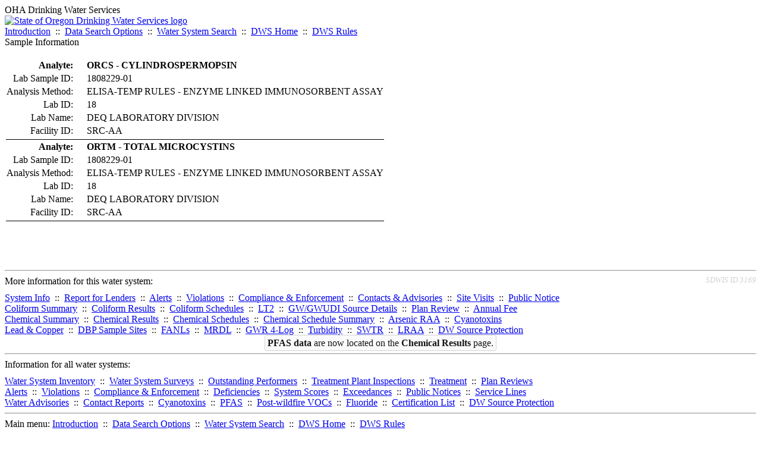

--- FILE ---
content_type: text/html; charset=UTF-8
request_url: https://yourwater.oregon.gov/sampleinfo.php?sam=1896348
body_size: 3139
content:
<!DOCTYPE html><html>
	<head>
	<title>Sample Information | Data Online | Oregon Drinking Water Services
	</title>

	<meta name='description' Content= 'Oregon Drinking Water Services Data Query Page' >
	<meta name='keywords' Content= 'Oregon Health Authority, Public Health Division, Environmental Public Health, DWS, Drinking Water Services, DWP, Drinking Water Program' ><link rel='preconnect' href='https://rsms.me/'>
	<link rel='stylesheet' href='https://rsms.me/inter/inter.css'><link rel='stylesheet' href='https://yourwater.oregon.gov/newfiles/stylesnew.css'>
	<link rel='stylesheet' href='https://yourwater.oregon.gov/newfiles/shared.css?v=1209'>	

</head><BODY  onLoad='document.forms[0].elements[0].focus()' >
	<a name='top'></a><div class='noscreen title'>OHA Drinking Water Services</div>
		<div class='banner noprint'>
			<div class='bannerhead'>
				<a href='http://public.health.oregon.gov/HealthyEnvironments/DrinkingWater/'>
					<img src='https://yourwater.oregon.gov/images/dwphead.png?v=aug2024' alt='State of Oregon Drinking Water Services logo'>
				</a>
			</div><div class='topnav'><a href='https://yourwater.oregon.gov/index.php'>Introduction</a>&nbsp; ::&nbsp; 
					<a href='https://yourwater.oregon.gov/search.php'>Data Search Options</a>&nbsp; ::&nbsp; 
					<a href='https://yourwater.oregon.gov/wssearch.php' title='Find a water system by PWS ID, name, or location'>Water System Search</a>&nbsp; ::&nbsp; 
					<a href='https://www.oregon.gov/oha/ph/HealthyEnvironments/DrinkingWater/' target='_blank' title='Drinking Water Services Home'>DWS Home</a>&nbsp; ::&nbsp; 
					<a href='https://www.oregon.gov/oha/ph/HealthyEnvironments/DrinkingWater/Rules/Pages/rules.aspx#oars' target='_blank' title='Drinking Water Rules'>DWS Rules</a></div></div><div class='titlebig bannerwidth'>Sample Information</div><br>
	<table><tr>
			<th  style='text-align:right;padding-right:20px;'  nowrap scope='row'>Analyte:</th>
			<td align='left'><b>ORCS - CYLINDROSPERMOPSIN</b></td>
		</tr>
		
		<tr>
			<td  style='text-align:right;padding-right:20px;'  nowrap scope='row'>Lab Sample ID:</td>
			<td align='left'>1808229-01</td>
		</tr>
		<tr>
			<td  style='text-align:right;padding-right:20px;'  nowrap scope='row'>Analysis Method:</td>
			<td align='left'>ELISA-TEMP RULES               - ENZYME LINKED IMMUNOSORBENT ASSAY       </td>
		</tr>
		<tr>
			<td  style='text-align:right;padding-right:20px;'  nowrap scope='row'>Lab ID:</td>
			<td align='left'>18        </td>
		</tr>
		<tr>
			<td  style='text-align:right;padding-right:20px;'  scope='row' >Lab Name:</td>
			<td align='left' nowrap>DEQ LABORATORY DIVISION</td>
		</tr>
		<tr>
			<td  style='text-align:right;padding-right:20px;'  scope='row'>Facility ID:</td>
			<td align='left' nowrap>SRC-AA</td>
		</tr>
		<tr>
			<td colspan=2 style='border-bottom:1px black solid;'></td>
		</tr><tr>
			<th  style='text-align:right;padding-right:20px;'  nowrap scope='row'>Analyte:</th>
			<td align='left'><b>ORTM - TOTAL MICROCYSTINS</b></td>
		</tr>
		
		<tr>
			<td  style='text-align:right;padding-right:20px;'  nowrap scope='row'>Lab Sample ID:</td>
			<td align='left'>1808229-01</td>
		</tr>
		<tr>
			<td  style='text-align:right;padding-right:20px;'  nowrap scope='row'>Analysis Method:</td>
			<td align='left'>ELISA-TEMP RULES               - ENZYME LINKED IMMUNOSORBENT ASSAY       </td>
		</tr>
		<tr>
			<td  style='text-align:right;padding-right:20px;'  nowrap scope='row'>Lab ID:</td>
			<td align='left'>18        </td>
		</tr>
		<tr>
			<td  style='text-align:right;padding-right:20px;'  scope='row' >Lab Name:</td>
			<td align='left' nowrap>DEQ LABORATORY DIVISION</td>
		</tr>
		<tr>
			<td  style='text-align:right;padding-right:20px;'  scope='row'>Facility ID:</td>
			<td align='left' nowrap>SRC-AA</td>
		</tr>
		<tr>
			<td colspan=2 style='border-bottom:1px black solid;'></td>
		</tr></table>
	<br>
	<br>
	<br><br>
<a name='footer'></a>
<div class='bannerwidth noprint'><hr>
		<div style='padding-bottom:10px;'>
			More information for this water system: <span style='float:right;color:lightgray;font-size:80%;'>
					<i>SDWIS ID 3169</i>
				</span></div>

		<div class='footinc'>
			<a href='inventory.php?pwsno=92762'>System Info</a>&nbsp; ::&nbsp; 
			<a href='complianceletter.php?pwsno=92762'>Report for Lenders</a>&nbsp; ::&nbsp; 
			<a href='alerts.php?pwsno=92762'>Alerts</a>&nbsp; ::&nbsp; 
			<a href='violsum.php?pwsno=92762'>Violations</a>&nbsp; ::&nbsp; 
			<a href='enforce.php?pwsno=92762'>Compliance & Enforcement</a>&nbsp; ::&nbsp; 
			<a href='cr-pws.php?pwsno=92762'>Contacts & Advisories</a>&nbsp; ::&nbsp; 
			<a href='sitevisits.php?pwsno=92762'>Site Visits</a>&nbsp; ::&nbsp; 
			<a href='pubnote.php?pwsno=92762'>Public Notice</a>
			<br>

			<a href='colistats.php?pwsno=92762'>Coliform Summary</a>&nbsp; ::&nbsp; 
			<a href='dcoliform.php?pwsno=92762'>Coliform Results</a>&nbsp; ::&nbsp; 
			<a href='schedulescoliform.php?pwsno=92762'>Coliform Schedules</a>&nbsp; ::&nbsp; 
			<a href='lt2.php?pwsno=92762' title='LT2 Schedules and Sample Results'>LT2</a>&nbsp; ::&nbsp; 
			<a href='gwudi.php?pwsno=92762'>GW/GWUDI Source Details</a>&nbsp; ::&nbsp; 
			<a href='planreview.php?pwsno=92762'>Plan Review</a>&nbsp; ::&nbsp; 
			<a href='wsfee.php?pwsno=92762'>Annual Fee</a>
			<br>

			<a href='chemsum.php?pwsno=92762'>Chemical Summary</a>&nbsp; ::&nbsp; 
			<a href='chems.php?pwsno=92762'>Chemical Results</a>&nbsp; ::&nbsp; 
			<a href='schedule_status.php?pwsno=92762' title='This page may take a few minutes to load.'>Chemical Schedules</a>&nbsp; ::&nbsp; 
			<a href='scheduleschems.php?pwsno=92762'>Chemical Schedule Summary</a>&nbsp; ::&nbsp; 
			<a href='averages.php?pwsno=92762' title='Arsenic Running Annual Averages'>Arsenic RAA</a>&nbsp; ::&nbsp; 
			<a href='cyano.php?pwsno=92762' title='Cyanotoxin Sample Results'>Cyanotoxins</a>
			<br>

			<a href='leadcopper.php?pwsno=92762'>Lead & Copper</a>&nbsp; ::&nbsp; 
			<a href='dbpsites.php?pwsno=92762'>DBP Sample Sites</a>&nbsp; ::&nbsp; 
			<a href='fanls.php?pwsno=92762' title='Facility Analyte Levels'>FANLs</a>&nbsp; ::&nbsp; 
			<a href='mrdl.php?pwsno=92762' title='Maximum Residual Disinfectant Level'>MRDL</a>&nbsp; ::&nbsp; 
			<a href='chlorine_summaries.php?pwsno=92762'>GWR 4-Log</a>&nbsp; ::&nbsp; 
			<a href='turbidity.php?pwsno=92762'>Turbidity</a>&nbsp; ::&nbsp; 
			<a href='surface.php?pwsno=92762' title='Surface Water Treatment Rule'>SWTR</a>&nbsp; ::&nbsp; 
			<a href='averageslraa.php?pwsno=92762' title='Locational Running Annual Averages'>LRAA</a>&nbsp; ::&nbsp; 
			<a href='dwsp.php?pwsno=92762'>DW Source Protection</a>
			<br><div style='text-align:center;padding-top:4px;'>
				<a href='chems.php?pwsno=92762' style='text-decoration:none;color:#151515;' title='Go to the chemical results page for this water system'>
					<span style='padding:4px;color:#151515;background-color:#fafafa; border:1px solid lightgray; border-radius:3px;text-decoration:none;'>
						<b>PFAS data</b> are now located on the <b>Chemical Results</b> page.
					</span>
				</a>
			</div></div><hr align=left>
	<div style='padding-bottom:10px;'>
		Information for all water systems:
	</div>
	<div class='footinc'>
		<a href='inventorylist.php'>Water System Inventory</a>&nbsp; ::&nbsp; 
			<a href='wss.php'>Water System Surveys</a>&nbsp; ::&nbsp; 
			<a href='osp.php'>Outstanding Performers</a>&nbsp; ::&nbsp; 
			<a href='wtpinsp.php'>Treatment Plant Inspections</a>&nbsp; ::&nbsp; 
			<a href='treatment.php'>Treatment</a>&nbsp; ::&nbsp; 
			<a href='plancounty.php'>Plan Reviews</a>
		<br>
			<a href='alertscounty.php'>Alerts</a>&nbsp; ::&nbsp; 
			<a href='violcounty.php'>Violations</a>&nbsp; ::&nbsp; 
			<A href='compliance.php'>Compliance & Enforcement</a>&nbsp; ::&nbsp; 
			<A href='sigdefs.php'>Deficiencies</a>&nbsp; ::&nbsp; 
			<a href='sscore.php'>System Scores</a>&nbsp; ::&nbsp; 
			<a href='exceedance.php'>Exceedances</a>&nbsp; ::&nbsp; 
			<a href='pncounty.php'>Public Notices</a>&nbsp; ::&nbsp; 
			<a href='servicelines.php'>Service Lines</a>
		<br>
			<a href='advisories.php'>Water Advisories</a>&nbsp; ::&nbsp; 
			<a href='cr-all.php'>Contact Reports</a>&nbsp; ::&nbsp; 
			<a href='cyanocounty.php'>Cyanotoxins</a>&nbsp; ::&nbsp; 
			<a href='pfascounty.php'>PFAS</a>&nbsp; ::&nbsp; 
			<a href='wildfirevocs.php'>Post-wildfire VOCs</a>&nbsp; ::&nbsp; 
			<a href='fluoride.php'>Fluoride</a>&nbsp; ::&nbsp; 
			<a href='cert.php'>Certification List</a>&nbsp; ::&nbsp; 
			<a href='dwsp-all.php'>DW Source Protection</a>
		<br></div>
	<hr>
	Main menu:
	<div class='footinc' style='display:inline-block;'>
	<a href='https://yourwater.oregon.gov/index.php'>Introduction</a>&nbsp; ::&nbsp; 
					<a href='https://yourwater.oregon.gov/search.php'>Data Search Options</a>&nbsp; ::&nbsp; 
					<a href='https://yourwater.oregon.gov/wssearch.php' title='Find a water system by PWS ID, name, or location'>Water System Search</a>&nbsp; ::&nbsp; 
					<a href='https://www.oregon.gov/oha/ph/HealthyEnvironments/DrinkingWater/' target='_blank' title='Drinking Water Services Home'>DWS Home</a>&nbsp; ::&nbsp; 
					<a href='https://www.oregon.gov/oha/ph/HealthyEnvironments/DrinkingWater/Rules/Pages/rules.aspx#oars' target='_blank' title='Drinking Water Rules'>DWS Rules</a></div>
	<hr><div style='padding:10px 0px;'>Need help? <a href='mailto:Info.DrinkingWater@odhsoha.oregon.gov?subject=Data Online - PWS 92762 - Sample Information'>Email Drinking Water Services</a> for assistance.<span style='float:right;'><a href='/webforms' target='_blank' class='btntag'>Staff/Partner Login</a></span>
		<br>
	</div>

</div>	<script async src="https://www.googletagmanager.com/gtag/js?id=G-1RVQ25KTSK"></script>
	<script>
		var thisurl = window.location.href;
		var accstring="";
		if(thisurl.toLowerCase().includes("feetype=acc")) {
			var accstring="?feetype=acc";
		}

		window.dataLayer = window.dataLayer || [];
		function gtag(){dataLayer.push(arguments);}
		gtag('js', new Date());

		gtag('config', 'G-1RVQ25KTSK', {
		'page_location': location.protocol + '//' + location.host + location.pathname + accstring,
		});
	</script>
	</BODY>
</HTML>